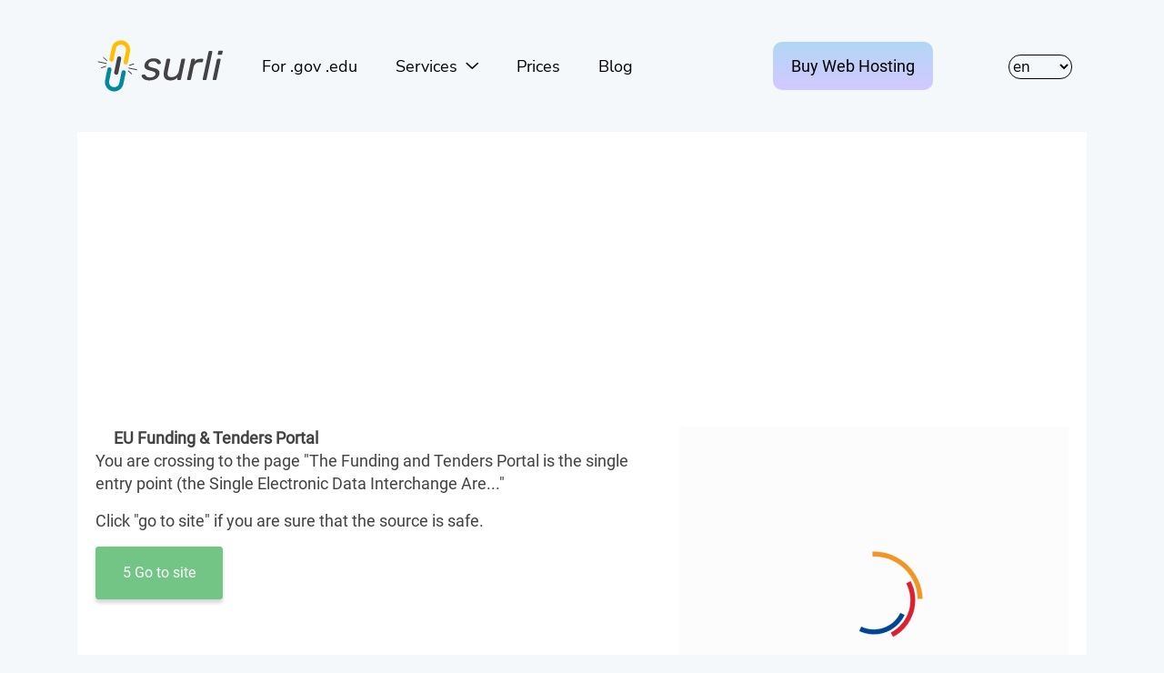

--- FILE ---
content_type: text/html; charset=utf-8
request_url: https://www.google.com/recaptcha/api2/aframe
body_size: 268
content:
<!DOCTYPE HTML><html><head><meta http-equiv="content-type" content="text/html; charset=UTF-8"></head><body><script nonce="R-WlFamA90YZ07E3FEZr_Q">/** Anti-fraud and anti-abuse applications only. See google.com/recaptcha */ try{var clients={'sodar':'https://pagead2.googlesyndication.com/pagead/sodar?'};window.addEventListener("message",function(a){try{if(a.source===window.parent){var b=JSON.parse(a.data);var c=clients[b['id']];if(c){var d=document.createElement('img');d.src=c+b['params']+'&rc='+(localStorage.getItem("rc::a")?sessionStorage.getItem("rc::b"):"");window.document.body.appendChild(d);sessionStorage.setItem("rc::e",parseInt(sessionStorage.getItem("rc::e")||0)+1);localStorage.setItem("rc::h",'1763283283550');}}}catch(b){}});window.parent.postMessage("_grecaptcha_ready", "*");}catch(b){}</script></body></html>

--- FILE ---
content_type: text/plain
request_url: https://www.google-analytics.com/j/collect?v=1&_v=j102&a=976205559&t=pageview&_s=1&dl=https%3A%2F%2Fsurl.li%2Fsenez&ul=en-us%40posix&dt=EU%20Funding%20%26%20Tenders%20Portal&sr=1280x720&vp=1280x720&_u=KGBAgEIhAAAAACAAI~&jid=1859179821&gjid=2099380685&cid=1180886968.1763283282&tid=UA-18721904-9&_gid=120748360.1763283282&_slc=1&z=656777335
body_size: -447
content:
2,cG-BVLF49G8NB